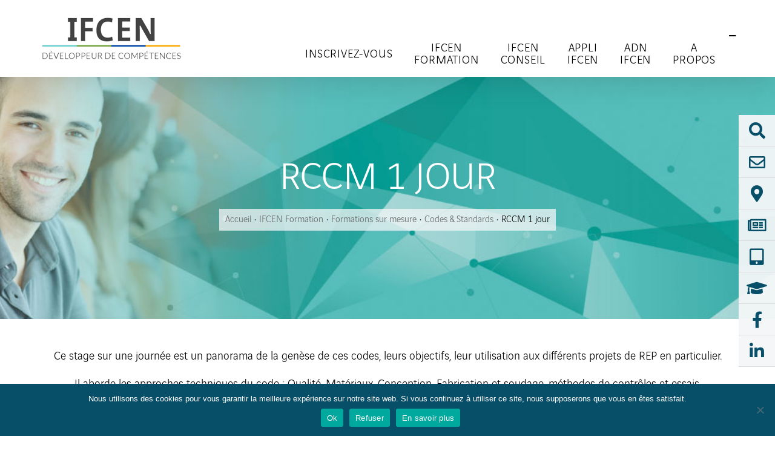

--- FILE ---
content_type: text/html; charset=utf-8
request_url: https://www.google.com/recaptcha/api2/anchor?ar=1&k=6LeA0_gZAAAAAAvhpMyPeOOpptOCHre2P-uH7tfX&co=aHR0cHM6Ly9pZmNlbi5jb206NDQz&hl=en&v=PoyoqOPhxBO7pBk68S4YbpHZ&size=invisible&anchor-ms=20000&execute-ms=30000&cb=qn6sho8y7lwd
body_size: 48779
content:
<!DOCTYPE HTML><html dir="ltr" lang="en"><head><meta http-equiv="Content-Type" content="text/html; charset=UTF-8">
<meta http-equiv="X-UA-Compatible" content="IE=edge">
<title>reCAPTCHA</title>
<style type="text/css">
/* cyrillic-ext */
@font-face {
  font-family: 'Roboto';
  font-style: normal;
  font-weight: 400;
  font-stretch: 100%;
  src: url(//fonts.gstatic.com/s/roboto/v48/KFO7CnqEu92Fr1ME7kSn66aGLdTylUAMa3GUBHMdazTgWw.woff2) format('woff2');
  unicode-range: U+0460-052F, U+1C80-1C8A, U+20B4, U+2DE0-2DFF, U+A640-A69F, U+FE2E-FE2F;
}
/* cyrillic */
@font-face {
  font-family: 'Roboto';
  font-style: normal;
  font-weight: 400;
  font-stretch: 100%;
  src: url(//fonts.gstatic.com/s/roboto/v48/KFO7CnqEu92Fr1ME7kSn66aGLdTylUAMa3iUBHMdazTgWw.woff2) format('woff2');
  unicode-range: U+0301, U+0400-045F, U+0490-0491, U+04B0-04B1, U+2116;
}
/* greek-ext */
@font-face {
  font-family: 'Roboto';
  font-style: normal;
  font-weight: 400;
  font-stretch: 100%;
  src: url(//fonts.gstatic.com/s/roboto/v48/KFO7CnqEu92Fr1ME7kSn66aGLdTylUAMa3CUBHMdazTgWw.woff2) format('woff2');
  unicode-range: U+1F00-1FFF;
}
/* greek */
@font-face {
  font-family: 'Roboto';
  font-style: normal;
  font-weight: 400;
  font-stretch: 100%;
  src: url(//fonts.gstatic.com/s/roboto/v48/KFO7CnqEu92Fr1ME7kSn66aGLdTylUAMa3-UBHMdazTgWw.woff2) format('woff2');
  unicode-range: U+0370-0377, U+037A-037F, U+0384-038A, U+038C, U+038E-03A1, U+03A3-03FF;
}
/* math */
@font-face {
  font-family: 'Roboto';
  font-style: normal;
  font-weight: 400;
  font-stretch: 100%;
  src: url(//fonts.gstatic.com/s/roboto/v48/KFO7CnqEu92Fr1ME7kSn66aGLdTylUAMawCUBHMdazTgWw.woff2) format('woff2');
  unicode-range: U+0302-0303, U+0305, U+0307-0308, U+0310, U+0312, U+0315, U+031A, U+0326-0327, U+032C, U+032F-0330, U+0332-0333, U+0338, U+033A, U+0346, U+034D, U+0391-03A1, U+03A3-03A9, U+03B1-03C9, U+03D1, U+03D5-03D6, U+03F0-03F1, U+03F4-03F5, U+2016-2017, U+2034-2038, U+203C, U+2040, U+2043, U+2047, U+2050, U+2057, U+205F, U+2070-2071, U+2074-208E, U+2090-209C, U+20D0-20DC, U+20E1, U+20E5-20EF, U+2100-2112, U+2114-2115, U+2117-2121, U+2123-214F, U+2190, U+2192, U+2194-21AE, U+21B0-21E5, U+21F1-21F2, U+21F4-2211, U+2213-2214, U+2216-22FF, U+2308-230B, U+2310, U+2319, U+231C-2321, U+2336-237A, U+237C, U+2395, U+239B-23B7, U+23D0, U+23DC-23E1, U+2474-2475, U+25AF, U+25B3, U+25B7, U+25BD, U+25C1, U+25CA, U+25CC, U+25FB, U+266D-266F, U+27C0-27FF, U+2900-2AFF, U+2B0E-2B11, U+2B30-2B4C, U+2BFE, U+3030, U+FF5B, U+FF5D, U+1D400-1D7FF, U+1EE00-1EEFF;
}
/* symbols */
@font-face {
  font-family: 'Roboto';
  font-style: normal;
  font-weight: 400;
  font-stretch: 100%;
  src: url(//fonts.gstatic.com/s/roboto/v48/KFO7CnqEu92Fr1ME7kSn66aGLdTylUAMaxKUBHMdazTgWw.woff2) format('woff2');
  unicode-range: U+0001-000C, U+000E-001F, U+007F-009F, U+20DD-20E0, U+20E2-20E4, U+2150-218F, U+2190, U+2192, U+2194-2199, U+21AF, U+21E6-21F0, U+21F3, U+2218-2219, U+2299, U+22C4-22C6, U+2300-243F, U+2440-244A, U+2460-24FF, U+25A0-27BF, U+2800-28FF, U+2921-2922, U+2981, U+29BF, U+29EB, U+2B00-2BFF, U+4DC0-4DFF, U+FFF9-FFFB, U+10140-1018E, U+10190-1019C, U+101A0, U+101D0-101FD, U+102E0-102FB, U+10E60-10E7E, U+1D2C0-1D2D3, U+1D2E0-1D37F, U+1F000-1F0FF, U+1F100-1F1AD, U+1F1E6-1F1FF, U+1F30D-1F30F, U+1F315, U+1F31C, U+1F31E, U+1F320-1F32C, U+1F336, U+1F378, U+1F37D, U+1F382, U+1F393-1F39F, U+1F3A7-1F3A8, U+1F3AC-1F3AF, U+1F3C2, U+1F3C4-1F3C6, U+1F3CA-1F3CE, U+1F3D4-1F3E0, U+1F3ED, U+1F3F1-1F3F3, U+1F3F5-1F3F7, U+1F408, U+1F415, U+1F41F, U+1F426, U+1F43F, U+1F441-1F442, U+1F444, U+1F446-1F449, U+1F44C-1F44E, U+1F453, U+1F46A, U+1F47D, U+1F4A3, U+1F4B0, U+1F4B3, U+1F4B9, U+1F4BB, U+1F4BF, U+1F4C8-1F4CB, U+1F4D6, U+1F4DA, U+1F4DF, U+1F4E3-1F4E6, U+1F4EA-1F4ED, U+1F4F7, U+1F4F9-1F4FB, U+1F4FD-1F4FE, U+1F503, U+1F507-1F50B, U+1F50D, U+1F512-1F513, U+1F53E-1F54A, U+1F54F-1F5FA, U+1F610, U+1F650-1F67F, U+1F687, U+1F68D, U+1F691, U+1F694, U+1F698, U+1F6AD, U+1F6B2, U+1F6B9-1F6BA, U+1F6BC, U+1F6C6-1F6CF, U+1F6D3-1F6D7, U+1F6E0-1F6EA, U+1F6F0-1F6F3, U+1F6F7-1F6FC, U+1F700-1F7FF, U+1F800-1F80B, U+1F810-1F847, U+1F850-1F859, U+1F860-1F887, U+1F890-1F8AD, U+1F8B0-1F8BB, U+1F8C0-1F8C1, U+1F900-1F90B, U+1F93B, U+1F946, U+1F984, U+1F996, U+1F9E9, U+1FA00-1FA6F, U+1FA70-1FA7C, U+1FA80-1FA89, U+1FA8F-1FAC6, U+1FACE-1FADC, U+1FADF-1FAE9, U+1FAF0-1FAF8, U+1FB00-1FBFF;
}
/* vietnamese */
@font-face {
  font-family: 'Roboto';
  font-style: normal;
  font-weight: 400;
  font-stretch: 100%;
  src: url(//fonts.gstatic.com/s/roboto/v48/KFO7CnqEu92Fr1ME7kSn66aGLdTylUAMa3OUBHMdazTgWw.woff2) format('woff2');
  unicode-range: U+0102-0103, U+0110-0111, U+0128-0129, U+0168-0169, U+01A0-01A1, U+01AF-01B0, U+0300-0301, U+0303-0304, U+0308-0309, U+0323, U+0329, U+1EA0-1EF9, U+20AB;
}
/* latin-ext */
@font-face {
  font-family: 'Roboto';
  font-style: normal;
  font-weight: 400;
  font-stretch: 100%;
  src: url(//fonts.gstatic.com/s/roboto/v48/KFO7CnqEu92Fr1ME7kSn66aGLdTylUAMa3KUBHMdazTgWw.woff2) format('woff2');
  unicode-range: U+0100-02BA, U+02BD-02C5, U+02C7-02CC, U+02CE-02D7, U+02DD-02FF, U+0304, U+0308, U+0329, U+1D00-1DBF, U+1E00-1E9F, U+1EF2-1EFF, U+2020, U+20A0-20AB, U+20AD-20C0, U+2113, U+2C60-2C7F, U+A720-A7FF;
}
/* latin */
@font-face {
  font-family: 'Roboto';
  font-style: normal;
  font-weight: 400;
  font-stretch: 100%;
  src: url(//fonts.gstatic.com/s/roboto/v48/KFO7CnqEu92Fr1ME7kSn66aGLdTylUAMa3yUBHMdazQ.woff2) format('woff2');
  unicode-range: U+0000-00FF, U+0131, U+0152-0153, U+02BB-02BC, U+02C6, U+02DA, U+02DC, U+0304, U+0308, U+0329, U+2000-206F, U+20AC, U+2122, U+2191, U+2193, U+2212, U+2215, U+FEFF, U+FFFD;
}
/* cyrillic-ext */
@font-face {
  font-family: 'Roboto';
  font-style: normal;
  font-weight: 500;
  font-stretch: 100%;
  src: url(//fonts.gstatic.com/s/roboto/v48/KFO7CnqEu92Fr1ME7kSn66aGLdTylUAMa3GUBHMdazTgWw.woff2) format('woff2');
  unicode-range: U+0460-052F, U+1C80-1C8A, U+20B4, U+2DE0-2DFF, U+A640-A69F, U+FE2E-FE2F;
}
/* cyrillic */
@font-face {
  font-family: 'Roboto';
  font-style: normal;
  font-weight: 500;
  font-stretch: 100%;
  src: url(//fonts.gstatic.com/s/roboto/v48/KFO7CnqEu92Fr1ME7kSn66aGLdTylUAMa3iUBHMdazTgWw.woff2) format('woff2');
  unicode-range: U+0301, U+0400-045F, U+0490-0491, U+04B0-04B1, U+2116;
}
/* greek-ext */
@font-face {
  font-family: 'Roboto';
  font-style: normal;
  font-weight: 500;
  font-stretch: 100%;
  src: url(//fonts.gstatic.com/s/roboto/v48/KFO7CnqEu92Fr1ME7kSn66aGLdTylUAMa3CUBHMdazTgWw.woff2) format('woff2');
  unicode-range: U+1F00-1FFF;
}
/* greek */
@font-face {
  font-family: 'Roboto';
  font-style: normal;
  font-weight: 500;
  font-stretch: 100%;
  src: url(//fonts.gstatic.com/s/roboto/v48/KFO7CnqEu92Fr1ME7kSn66aGLdTylUAMa3-UBHMdazTgWw.woff2) format('woff2');
  unicode-range: U+0370-0377, U+037A-037F, U+0384-038A, U+038C, U+038E-03A1, U+03A3-03FF;
}
/* math */
@font-face {
  font-family: 'Roboto';
  font-style: normal;
  font-weight: 500;
  font-stretch: 100%;
  src: url(//fonts.gstatic.com/s/roboto/v48/KFO7CnqEu92Fr1ME7kSn66aGLdTylUAMawCUBHMdazTgWw.woff2) format('woff2');
  unicode-range: U+0302-0303, U+0305, U+0307-0308, U+0310, U+0312, U+0315, U+031A, U+0326-0327, U+032C, U+032F-0330, U+0332-0333, U+0338, U+033A, U+0346, U+034D, U+0391-03A1, U+03A3-03A9, U+03B1-03C9, U+03D1, U+03D5-03D6, U+03F0-03F1, U+03F4-03F5, U+2016-2017, U+2034-2038, U+203C, U+2040, U+2043, U+2047, U+2050, U+2057, U+205F, U+2070-2071, U+2074-208E, U+2090-209C, U+20D0-20DC, U+20E1, U+20E5-20EF, U+2100-2112, U+2114-2115, U+2117-2121, U+2123-214F, U+2190, U+2192, U+2194-21AE, U+21B0-21E5, U+21F1-21F2, U+21F4-2211, U+2213-2214, U+2216-22FF, U+2308-230B, U+2310, U+2319, U+231C-2321, U+2336-237A, U+237C, U+2395, U+239B-23B7, U+23D0, U+23DC-23E1, U+2474-2475, U+25AF, U+25B3, U+25B7, U+25BD, U+25C1, U+25CA, U+25CC, U+25FB, U+266D-266F, U+27C0-27FF, U+2900-2AFF, U+2B0E-2B11, U+2B30-2B4C, U+2BFE, U+3030, U+FF5B, U+FF5D, U+1D400-1D7FF, U+1EE00-1EEFF;
}
/* symbols */
@font-face {
  font-family: 'Roboto';
  font-style: normal;
  font-weight: 500;
  font-stretch: 100%;
  src: url(//fonts.gstatic.com/s/roboto/v48/KFO7CnqEu92Fr1ME7kSn66aGLdTylUAMaxKUBHMdazTgWw.woff2) format('woff2');
  unicode-range: U+0001-000C, U+000E-001F, U+007F-009F, U+20DD-20E0, U+20E2-20E4, U+2150-218F, U+2190, U+2192, U+2194-2199, U+21AF, U+21E6-21F0, U+21F3, U+2218-2219, U+2299, U+22C4-22C6, U+2300-243F, U+2440-244A, U+2460-24FF, U+25A0-27BF, U+2800-28FF, U+2921-2922, U+2981, U+29BF, U+29EB, U+2B00-2BFF, U+4DC0-4DFF, U+FFF9-FFFB, U+10140-1018E, U+10190-1019C, U+101A0, U+101D0-101FD, U+102E0-102FB, U+10E60-10E7E, U+1D2C0-1D2D3, U+1D2E0-1D37F, U+1F000-1F0FF, U+1F100-1F1AD, U+1F1E6-1F1FF, U+1F30D-1F30F, U+1F315, U+1F31C, U+1F31E, U+1F320-1F32C, U+1F336, U+1F378, U+1F37D, U+1F382, U+1F393-1F39F, U+1F3A7-1F3A8, U+1F3AC-1F3AF, U+1F3C2, U+1F3C4-1F3C6, U+1F3CA-1F3CE, U+1F3D4-1F3E0, U+1F3ED, U+1F3F1-1F3F3, U+1F3F5-1F3F7, U+1F408, U+1F415, U+1F41F, U+1F426, U+1F43F, U+1F441-1F442, U+1F444, U+1F446-1F449, U+1F44C-1F44E, U+1F453, U+1F46A, U+1F47D, U+1F4A3, U+1F4B0, U+1F4B3, U+1F4B9, U+1F4BB, U+1F4BF, U+1F4C8-1F4CB, U+1F4D6, U+1F4DA, U+1F4DF, U+1F4E3-1F4E6, U+1F4EA-1F4ED, U+1F4F7, U+1F4F9-1F4FB, U+1F4FD-1F4FE, U+1F503, U+1F507-1F50B, U+1F50D, U+1F512-1F513, U+1F53E-1F54A, U+1F54F-1F5FA, U+1F610, U+1F650-1F67F, U+1F687, U+1F68D, U+1F691, U+1F694, U+1F698, U+1F6AD, U+1F6B2, U+1F6B9-1F6BA, U+1F6BC, U+1F6C6-1F6CF, U+1F6D3-1F6D7, U+1F6E0-1F6EA, U+1F6F0-1F6F3, U+1F6F7-1F6FC, U+1F700-1F7FF, U+1F800-1F80B, U+1F810-1F847, U+1F850-1F859, U+1F860-1F887, U+1F890-1F8AD, U+1F8B0-1F8BB, U+1F8C0-1F8C1, U+1F900-1F90B, U+1F93B, U+1F946, U+1F984, U+1F996, U+1F9E9, U+1FA00-1FA6F, U+1FA70-1FA7C, U+1FA80-1FA89, U+1FA8F-1FAC6, U+1FACE-1FADC, U+1FADF-1FAE9, U+1FAF0-1FAF8, U+1FB00-1FBFF;
}
/* vietnamese */
@font-face {
  font-family: 'Roboto';
  font-style: normal;
  font-weight: 500;
  font-stretch: 100%;
  src: url(//fonts.gstatic.com/s/roboto/v48/KFO7CnqEu92Fr1ME7kSn66aGLdTylUAMa3OUBHMdazTgWw.woff2) format('woff2');
  unicode-range: U+0102-0103, U+0110-0111, U+0128-0129, U+0168-0169, U+01A0-01A1, U+01AF-01B0, U+0300-0301, U+0303-0304, U+0308-0309, U+0323, U+0329, U+1EA0-1EF9, U+20AB;
}
/* latin-ext */
@font-face {
  font-family: 'Roboto';
  font-style: normal;
  font-weight: 500;
  font-stretch: 100%;
  src: url(//fonts.gstatic.com/s/roboto/v48/KFO7CnqEu92Fr1ME7kSn66aGLdTylUAMa3KUBHMdazTgWw.woff2) format('woff2');
  unicode-range: U+0100-02BA, U+02BD-02C5, U+02C7-02CC, U+02CE-02D7, U+02DD-02FF, U+0304, U+0308, U+0329, U+1D00-1DBF, U+1E00-1E9F, U+1EF2-1EFF, U+2020, U+20A0-20AB, U+20AD-20C0, U+2113, U+2C60-2C7F, U+A720-A7FF;
}
/* latin */
@font-face {
  font-family: 'Roboto';
  font-style: normal;
  font-weight: 500;
  font-stretch: 100%;
  src: url(//fonts.gstatic.com/s/roboto/v48/KFO7CnqEu92Fr1ME7kSn66aGLdTylUAMa3yUBHMdazQ.woff2) format('woff2');
  unicode-range: U+0000-00FF, U+0131, U+0152-0153, U+02BB-02BC, U+02C6, U+02DA, U+02DC, U+0304, U+0308, U+0329, U+2000-206F, U+20AC, U+2122, U+2191, U+2193, U+2212, U+2215, U+FEFF, U+FFFD;
}
/* cyrillic-ext */
@font-face {
  font-family: 'Roboto';
  font-style: normal;
  font-weight: 900;
  font-stretch: 100%;
  src: url(//fonts.gstatic.com/s/roboto/v48/KFO7CnqEu92Fr1ME7kSn66aGLdTylUAMa3GUBHMdazTgWw.woff2) format('woff2');
  unicode-range: U+0460-052F, U+1C80-1C8A, U+20B4, U+2DE0-2DFF, U+A640-A69F, U+FE2E-FE2F;
}
/* cyrillic */
@font-face {
  font-family: 'Roboto';
  font-style: normal;
  font-weight: 900;
  font-stretch: 100%;
  src: url(//fonts.gstatic.com/s/roboto/v48/KFO7CnqEu92Fr1ME7kSn66aGLdTylUAMa3iUBHMdazTgWw.woff2) format('woff2');
  unicode-range: U+0301, U+0400-045F, U+0490-0491, U+04B0-04B1, U+2116;
}
/* greek-ext */
@font-face {
  font-family: 'Roboto';
  font-style: normal;
  font-weight: 900;
  font-stretch: 100%;
  src: url(//fonts.gstatic.com/s/roboto/v48/KFO7CnqEu92Fr1ME7kSn66aGLdTylUAMa3CUBHMdazTgWw.woff2) format('woff2');
  unicode-range: U+1F00-1FFF;
}
/* greek */
@font-face {
  font-family: 'Roboto';
  font-style: normal;
  font-weight: 900;
  font-stretch: 100%;
  src: url(//fonts.gstatic.com/s/roboto/v48/KFO7CnqEu92Fr1ME7kSn66aGLdTylUAMa3-UBHMdazTgWw.woff2) format('woff2');
  unicode-range: U+0370-0377, U+037A-037F, U+0384-038A, U+038C, U+038E-03A1, U+03A3-03FF;
}
/* math */
@font-face {
  font-family: 'Roboto';
  font-style: normal;
  font-weight: 900;
  font-stretch: 100%;
  src: url(//fonts.gstatic.com/s/roboto/v48/KFO7CnqEu92Fr1ME7kSn66aGLdTylUAMawCUBHMdazTgWw.woff2) format('woff2');
  unicode-range: U+0302-0303, U+0305, U+0307-0308, U+0310, U+0312, U+0315, U+031A, U+0326-0327, U+032C, U+032F-0330, U+0332-0333, U+0338, U+033A, U+0346, U+034D, U+0391-03A1, U+03A3-03A9, U+03B1-03C9, U+03D1, U+03D5-03D6, U+03F0-03F1, U+03F4-03F5, U+2016-2017, U+2034-2038, U+203C, U+2040, U+2043, U+2047, U+2050, U+2057, U+205F, U+2070-2071, U+2074-208E, U+2090-209C, U+20D0-20DC, U+20E1, U+20E5-20EF, U+2100-2112, U+2114-2115, U+2117-2121, U+2123-214F, U+2190, U+2192, U+2194-21AE, U+21B0-21E5, U+21F1-21F2, U+21F4-2211, U+2213-2214, U+2216-22FF, U+2308-230B, U+2310, U+2319, U+231C-2321, U+2336-237A, U+237C, U+2395, U+239B-23B7, U+23D0, U+23DC-23E1, U+2474-2475, U+25AF, U+25B3, U+25B7, U+25BD, U+25C1, U+25CA, U+25CC, U+25FB, U+266D-266F, U+27C0-27FF, U+2900-2AFF, U+2B0E-2B11, U+2B30-2B4C, U+2BFE, U+3030, U+FF5B, U+FF5D, U+1D400-1D7FF, U+1EE00-1EEFF;
}
/* symbols */
@font-face {
  font-family: 'Roboto';
  font-style: normal;
  font-weight: 900;
  font-stretch: 100%;
  src: url(//fonts.gstatic.com/s/roboto/v48/KFO7CnqEu92Fr1ME7kSn66aGLdTylUAMaxKUBHMdazTgWw.woff2) format('woff2');
  unicode-range: U+0001-000C, U+000E-001F, U+007F-009F, U+20DD-20E0, U+20E2-20E4, U+2150-218F, U+2190, U+2192, U+2194-2199, U+21AF, U+21E6-21F0, U+21F3, U+2218-2219, U+2299, U+22C4-22C6, U+2300-243F, U+2440-244A, U+2460-24FF, U+25A0-27BF, U+2800-28FF, U+2921-2922, U+2981, U+29BF, U+29EB, U+2B00-2BFF, U+4DC0-4DFF, U+FFF9-FFFB, U+10140-1018E, U+10190-1019C, U+101A0, U+101D0-101FD, U+102E0-102FB, U+10E60-10E7E, U+1D2C0-1D2D3, U+1D2E0-1D37F, U+1F000-1F0FF, U+1F100-1F1AD, U+1F1E6-1F1FF, U+1F30D-1F30F, U+1F315, U+1F31C, U+1F31E, U+1F320-1F32C, U+1F336, U+1F378, U+1F37D, U+1F382, U+1F393-1F39F, U+1F3A7-1F3A8, U+1F3AC-1F3AF, U+1F3C2, U+1F3C4-1F3C6, U+1F3CA-1F3CE, U+1F3D4-1F3E0, U+1F3ED, U+1F3F1-1F3F3, U+1F3F5-1F3F7, U+1F408, U+1F415, U+1F41F, U+1F426, U+1F43F, U+1F441-1F442, U+1F444, U+1F446-1F449, U+1F44C-1F44E, U+1F453, U+1F46A, U+1F47D, U+1F4A3, U+1F4B0, U+1F4B3, U+1F4B9, U+1F4BB, U+1F4BF, U+1F4C8-1F4CB, U+1F4D6, U+1F4DA, U+1F4DF, U+1F4E3-1F4E6, U+1F4EA-1F4ED, U+1F4F7, U+1F4F9-1F4FB, U+1F4FD-1F4FE, U+1F503, U+1F507-1F50B, U+1F50D, U+1F512-1F513, U+1F53E-1F54A, U+1F54F-1F5FA, U+1F610, U+1F650-1F67F, U+1F687, U+1F68D, U+1F691, U+1F694, U+1F698, U+1F6AD, U+1F6B2, U+1F6B9-1F6BA, U+1F6BC, U+1F6C6-1F6CF, U+1F6D3-1F6D7, U+1F6E0-1F6EA, U+1F6F0-1F6F3, U+1F6F7-1F6FC, U+1F700-1F7FF, U+1F800-1F80B, U+1F810-1F847, U+1F850-1F859, U+1F860-1F887, U+1F890-1F8AD, U+1F8B0-1F8BB, U+1F8C0-1F8C1, U+1F900-1F90B, U+1F93B, U+1F946, U+1F984, U+1F996, U+1F9E9, U+1FA00-1FA6F, U+1FA70-1FA7C, U+1FA80-1FA89, U+1FA8F-1FAC6, U+1FACE-1FADC, U+1FADF-1FAE9, U+1FAF0-1FAF8, U+1FB00-1FBFF;
}
/* vietnamese */
@font-face {
  font-family: 'Roboto';
  font-style: normal;
  font-weight: 900;
  font-stretch: 100%;
  src: url(//fonts.gstatic.com/s/roboto/v48/KFO7CnqEu92Fr1ME7kSn66aGLdTylUAMa3OUBHMdazTgWw.woff2) format('woff2');
  unicode-range: U+0102-0103, U+0110-0111, U+0128-0129, U+0168-0169, U+01A0-01A1, U+01AF-01B0, U+0300-0301, U+0303-0304, U+0308-0309, U+0323, U+0329, U+1EA0-1EF9, U+20AB;
}
/* latin-ext */
@font-face {
  font-family: 'Roboto';
  font-style: normal;
  font-weight: 900;
  font-stretch: 100%;
  src: url(//fonts.gstatic.com/s/roboto/v48/KFO7CnqEu92Fr1ME7kSn66aGLdTylUAMa3KUBHMdazTgWw.woff2) format('woff2');
  unicode-range: U+0100-02BA, U+02BD-02C5, U+02C7-02CC, U+02CE-02D7, U+02DD-02FF, U+0304, U+0308, U+0329, U+1D00-1DBF, U+1E00-1E9F, U+1EF2-1EFF, U+2020, U+20A0-20AB, U+20AD-20C0, U+2113, U+2C60-2C7F, U+A720-A7FF;
}
/* latin */
@font-face {
  font-family: 'Roboto';
  font-style: normal;
  font-weight: 900;
  font-stretch: 100%;
  src: url(//fonts.gstatic.com/s/roboto/v48/KFO7CnqEu92Fr1ME7kSn66aGLdTylUAMa3yUBHMdazQ.woff2) format('woff2');
  unicode-range: U+0000-00FF, U+0131, U+0152-0153, U+02BB-02BC, U+02C6, U+02DA, U+02DC, U+0304, U+0308, U+0329, U+2000-206F, U+20AC, U+2122, U+2191, U+2193, U+2212, U+2215, U+FEFF, U+FFFD;
}

</style>
<link rel="stylesheet" type="text/css" href="https://www.gstatic.com/recaptcha/releases/PoyoqOPhxBO7pBk68S4YbpHZ/styles__ltr.css">
<script nonce="L8Ay5CZKlDnjel77h4wMpg" type="text/javascript">window['__recaptcha_api'] = 'https://www.google.com/recaptcha/api2/';</script>
<script type="text/javascript" src="https://www.gstatic.com/recaptcha/releases/PoyoqOPhxBO7pBk68S4YbpHZ/recaptcha__en.js" nonce="L8Ay5CZKlDnjel77h4wMpg">
      
    </script></head>
<body><div id="rc-anchor-alert" class="rc-anchor-alert"></div>
<input type="hidden" id="recaptcha-token" value="[base64]">
<script type="text/javascript" nonce="L8Ay5CZKlDnjel77h4wMpg">
      recaptcha.anchor.Main.init("[\x22ainput\x22,[\x22bgdata\x22,\x22\x22,\[base64]/[base64]/[base64]/[base64]/[base64]/[base64]/KGcoTywyNTMsTy5PKSxVRyhPLEMpKTpnKE8sMjUzLEMpLE8pKSxsKSksTykpfSxieT1mdW5jdGlvbihDLE8sdSxsKXtmb3IobD0odT1SKEMpLDApO08+MDtPLS0pbD1sPDw4fFooQyk7ZyhDLHUsbCl9LFVHPWZ1bmN0aW9uKEMsTyl7Qy5pLmxlbmd0aD4xMDQ/[base64]/[base64]/[base64]/[base64]/[base64]/[base64]/[base64]\\u003d\x22,\[base64]\\u003d\x22,\x22ZBIHfcK7AFLCq2kwwo0ENMORw40GwoVpJXRJHQYyw6cJM8Kdw43DuT8fQijCgMKqcVTCpsOkw59kJRpgHE7Dg0rCqMKJw43DsMKKEsO7w7gYw7jCm8KmM8ONfsOXOV1gw4hAMsOJwpVvw5vChmjCgMKbN8Kswp/[base64]/DlsKCYcOpZMK8w500woF+wp3Cu8KhworCrcKUwposwp/CrcOpwr/[base64]/DlyrDsTDCq8Ojwp8QPy3DgEnDqMKlXcOuw4M+w5Umw6TCrsOjwq5zUAPCnQ9KSwkcwofDvMK5FsOZwpzCvT5ZwpMZAzfDmsOCQMOqDMK4esKDw4bConFbw5fCpsKqwr5pwpzCuUnDksKicMO2w4NPwqjCmw7CsVpbdADCgsKHw6RkUE/CiU/[base64]/Dl8OYw4bDl2IHw4/[base64]/wopBVMOtR8KiSxp6w4kFw4XCj8K/PzPDkMKawpLDnFwVKcOsZkszGsONJGXDiMOhJMK2UsKEH2LCmAbChcKWWn0gYgtvw7YUVA8ww57ClB3CgGLDkhnCllh2HMONQCt6w5EvwpbDu8KUwpXDhMKhQmEIwqvCp3Vlw40jGzN6d2XCt1rDiyPCgcKQwpdlwoXChsOrwqFYRht5CcOEw7/[base64]/[base64]/wozDocK1wrHCh1nDqjIsOgHChgBRw5jDoMO5Bk8gMidRw7zCmsOsw7ERf8OabcOmKGAywrLDgcO5wq7CqsKMRR3CrcKuw69Vw7fCgQgYNcK2w55OPB/DnsOIHcOTLX/CvUk/Wk0bb8Owc8KlwokiM8O8wrzCsy57w6jCjsOVw5rDnMKowoLCmcKgRMKid8Oiw4h8e8Krw61vMcOXw7/Cm8KAXsOswrQYDsKUwptNwovCosK2J8OwXkfDiQsFcMK8w643wphZw5pzw4ZKwoTCryB9WMKBOcOvwqwzwq/DnMOZJsKTbQ3DgcKdw77CicKBwpkQEsKaw7TDqRooC8KjwpsCakZhXcOhw4BiOx5MwpcOwqFBwqjDisKSw6FCw4RWw5bCkQRWV8K1w6bDj8K2w5zDilTCmMKvKhcKw5k7L8Knw41OMnvCuVDDv3hSwqDCrhjDoA/DkMOEGMO+wodzwpTCjG/ChmvDhcKyBC/Cu8OoGcKiwpzDtyxRB23ChsO5ZFLCjXFnw7vDm8KbVCfDs8KDwp1awooDIMKdBMKXfTHCrETCiRwTw4gDZH/CrMK/w6nCs8OVw73CvMOhw4kAwpZGwq3DpcKswqHCgcOZwqcEw6PCmBvCn2Baw73DlMKhwq/DjMO1wqbChcKDBWDDj8KSPWhVI8KEIsO/GBvCt8OWw69vw6DCpcORwqHDikp9dsKyQMK3wojCvMO+Ay3CrTVmw4PDgcKQwrvDh8KGwqkiw4YHwrrDvcKWw6vDgcKlKcKrRWDDqMKYE8OQSXbDgMKiNnXCjcOYW0XDg8KYaMONTsOpwrwpw7oswpFAwpvDgg/[base64]/[base64]/[base64]/Ci3bDhgw2VcOrGxXCncOvwozCrMKTwprDv0hSIVsJfRwkA8KCw40EH3LDnMOFGMK+YCPDkSHCvz7CkMODw77CvCLDqsKXwqLCjcK+E8OINcOPN1fCokEwcMK0w6DDucKxw5vDqMKUw7l/wokhw5DDl8KRTMKRwo3Cu2LCu8KIVXjDscOZw60xFgLCisKkFcOpI8KSw7jDpcKDQhbDpXrCpcKbw5sLwpRww5lYY1gpDC9rwpbCsBXDrUFOTihow6AjegIJTsOhNV9ow7cMMg8Zw6wFbsKfVsKqfyHCjE/DscKLwrLDv0fDosO1Zi11OE3Dj8Okw7bCt8OiHsOsD8OZwrPDtEnDm8KyOmfCnsKkD8OLwqzDssOTYjLDhyDDrXbDtcKAZsO3asOZesOrwoh3T8OnwrnDnsOyWifCinAHwqzCnn8rwolHw4vDncK2w5QHF8OxwrfDo0TDkFrDusKDcVwmJcKqw6/DpcOBSlhvw6DDkMKLwrlKbMOOw4/DlgtJw77DkSw4wpnCkysewpFyH8Kewpwsw54vdMOrYU7CiQBvU8KnwozCqsOew5bCicK2w5haSyDCscKPwrfCmy0QecOZw6BFQ8Oaw6h9TsObwoPDnSB/w6VNwrzClz1tc8ONw7fDj8KkNsKbwr7DqsKmfMOSwr3CgAh9aTIaFBbDuMOQw6VOb8OxLS18w5TDnVzDnzvDv2QnZ8Kvw5cbfMKPwo81w4/DkcOyLFHDqsKsZGPCo27ClMOiKcOrw6TCsHAPwqXCqsO1w6/DvMK4w6HChEIlEMOwPwpqw77CsMKyw7jDnsOKwqLDkMKvwoIVw6htZ8KQw6DCjjMPYHIWw5McVMKZw4/[base64]/[base64]/[base64]/w5w1H8Knw6kCRnAQw63DvcObCcOCw5tGGhrChMO6RMKew7rCjsOnw71cMsOpwq7Do8O+U8KpAQnDjsOpw7LCrwXDkxTCqcKRwq3Cp8OqdMOawozCpMOCc2DCvnjDsTPCmsO3woFGwrzDqCQ/w5l8wrRLTMK/[base64]/[base64]/Cs8O2BsOpRMKnERMXacOWXMONegrDnRxCGsK3w7fDt8ODw7/CpEg7w6EvwrUMw51Awp/CiDjDgRAcw5vDmVnCnsOKfh4Gw65fw4A3wo0UO8KAwpU0W8KXwoXCg8O+SsKoLiVRw6/CvMKjDiQqDH/CrsKfw4LCoAXClhrCu8KVYy/Ds8ODwqvCowBLX8OwwoIbFW0ddsOKwo/[base64]/DrC4tAkhJG8ObwrxhRmIEYR19w5t8wow0MFhVF8KMw5VTw74BWUE/L3h5cRzCq8OZbGcvwovDs8KkOcKfVWnDpz3CvDFCSR3CucOcXcKKSMO/wqLDk2LClBZkw6rDvCvCpMKMw7c7VcKFw4lhw7pqwrPDkcK4w6/Dq8OfZMOpLypVOsKyIGUOdMK4w77DtmzCm8OIw6LDjsOAFDLChxE2fMK/DybCv8OHb8OREXXCisKxBsKCB8KHw6HCvAUbw6xrwpvDlcObw4xzY1vDscOww6p0MBd3woY1E8OyDwXDsMOiVUNgw5rCuHMTNMOhJGnDk8OOw67CqgLCvGTCjMOiwq/[base64]/MybDiMOGw5pSw6nCsS1Uwog0wopRwqlcw6/[base64]/wq8Uw77CkQnCi8OZw4vCm8KTwrQLEDvCvjModcO7AsKJdsKCHsOYa8Odw6VtCyDDk8KqScO4Uh1pEMKIw7kUw7vCkcKBwrcjw5/DksOlw63CiV5yVgtEYRpwKjfDt8Odw6bCs8OaLgJ2CTHCosKzCExZw4R5SjNGw5crcStXIsKlwr/CtykRe8O0ZcODdsKowo1Zw4bDiy5Rw5zDhsO2Z8KIMcKdDcOvwogqZyfCgWrCmMKecsOtFz3ChHcSIgZ7wrQ0wrfDpcKDw54gBsOqw7IgwoDDniAWwpDDkHHCpMOICQZUw7lBNEFvw5jCkH/Dn8KiC8KIFgMvf8Obw7nCslnCiMKEd8OWw7fCplPCuwklLMKtEX3Ch8Kzwp5JwofDilTDpUpQw5J/VwrDhMKCAMO/w5HDqQ1RTglEXsO+VsK4MynCn8OqMcKqw6JJd8KXwrBiOcKtwpAuB0HDq8KmwojCj8O5w6d9cQlkw5rDjnoWCmXCuRx+wrdIwpTDpFJYw7QsJwtxw5UbwqTDk8KHw6fDo3A1wpZiGsOTw5kHK8OxwqfCn8KEOsKHw7IkC2kUw6/CpcOxbTfCnMOxw750wrrCgUQ4w7Jpb8K7w7HCi8Ohe8OFEj3DgFY8DmbDkcKHD3vCmlHDh8Kjw7zDsMOfw51MUCDChTLCpUYZw7xuU8OcVMKTXl/[base64]/CjsKVCcOPw444w61BbMK6w77DsMK5ZwjCkSlgwq/DoDfDg34pwqpdw7PCklA6TwM2w4TDu21Iw4HDgcO7w5RUwp4Ew4/CmcOpZSQnLDnDhHV3fcOXIMOcNH/CusOEaQtWw5zCh8ORw5nDmFfCgcKYaXAVwopdwr/CgVfDrsOew4fCocKxwprDgMK3w7VCTMKXRlZwwp8Xcn9twpQUwpPCqMO8w4FGJcKPIcOxLMKdTknCum/DvzIgw67CkMOJYhUUWX3Djw4GPk3CvsK4RS3Dni/DhFHCkmkCw4xOTjPCicOLYsKCwpDCmsO1w4TCkWEqL8KkaQHDocK3w5/DiSzDgCLClcO/IcOhZcKCw55HwpjDqwtKGitcw6c8w49eMHgjZGZCwpENw7l3wo7Dg3ILWFXCrcKTwrhhw4odwr/DjMKOwqLCmcKUScOAKyRww6UDwoMAwqBVw4E5wrjCgiHCoFfDiMOFwq5PHnRSwp/DmsKGXMOtdlUZwpNBYyksEMKcPi8OZcOpDsO7w5DDu8KicELCq8KObQ1IUVtYw5DDnjHDgkrDoQE8LcKABSHCsRk6SMKIEcKVF8Oyw7nCh8KtJGxcw4HCnsOGwoobeE4OREnCgWR8w7HCg8KaAWfCiGBxRj/Dk2nDqsKtFzlkO3bDl1Nzw7whwqfChcOBwpHDiHvDu8KrOMOXw6fCiTB/wq3DrFbCvkQecFbDukxBwpQHTsOvw6hzw6d0wr0Lw6IUw4hLKMKPw6o2w67DmTxgCmzClMOFGMO4LcKcw5YjMcKoeiPCkgYtwpHCsmjDkWR8w7QUw4cFXzwvKV/[base64]/Di3LCpcO1wq/CiRhvF8KwS8KhwqxvYMKUw5Ukf8KpwoXCtD93TDMdHxLDrjBNw5ctY2dNbzcfwooYwpTDmBlzBcO2ahTDoR/CkELCssKhMsK3w6BQBic+wrhIQH0UFcOeDnx2wrfDr2pzw69qScKMEQUFJ8O2w5HDhMOowqnDhsO0SMOYwo8GWMOHw47DtsO0wqfDrkoBHTzDhEQvwrPCuE/DiioCwrYvNsOhwpHDtsOuw6TChcOeKSPDgi4dw7nDsMKlBcOKw6wfw5rDv1/Dnw/DhFjCgHFcV8KWZgPDhjNDw7/DrF1lwptMw4s+MW7DgsOYMcKdT8Kjc8OXSsKlR8OwfAJ5CMKBW8OuYFlswq7CmBHCqlrCnTLCix/[base64]/w75lw7UjL0jCvVgywqzCncKCwojDp8Oewo0ZPGDClsOGcC0Nwp/Dn8OFNxcNcsOfwr/CtknCkMKafDcfwrfClsO6ZsO6FBPCssOnw4rCg8Kkw6/CtDgiw7Z2Qhxlw4RPWWQ0GWbDqsOoJGXCk0rChGzCkMOLG2vCmMKhK2rCrH/[base64]/DhcOSMntRw5whwpPDqVhRw58WV0XCljpAwpzDqgrDpULDs8KKX2LDuMO1wr/CjcKUwrN2HHIzw6dYH8OWbsKDH2XCusK9wprDtsOkJMOpwqQmAcOCwrvCosOuw5ZTBcKWWcKKUxvDucOSwr84wqtewoXDmwPCtcOCw7XCgTHDvMKjwqHDocKRI8KhFVRVw5TCmBMoacK4wp/DlsKkwrTCrcKJT8O1w5zDmcOgOMOlwq/[base64]/[base64]/H2LCv8O6w7FpXiLChVp1IhDDhzA4AsOBwr3CpA81w53Di8KOw5RTKcKAw7jCssOrFMOyw4nDvDvDjU8OccKOw6kmw4dTa8KwwpEKPcKfw73Cnmx1FirCtiUUTmwvw4/CiUTCrsOvw6vDgHJvHcKARgHCi3XDtQnDiiTDhRfDjcKkw6nDnQ9aw5IVP8KcwqjCoWzCn8OGWcOqw5nDk3QQU0rDg8O7wrTCg0oQAwrDtsKQYsKhw71twrTDhcKjRF3CgmDDoi3CmMKzwrnDmH1pVMOMLcOvG8K+woFXwp/Dm0rDrcOjw7UqLsKHWMKpW8K7Z8K6w4F8w69zwrR0XMOiwo7Dm8Oaw5BQwqrDoMOTw4x5wqgxwpUNw7fDg25ow4ETw6rDs8OMwrrCtC3Csh/CoRHCgwDDvMOQw5nDt8KLwpVYEiAiJm1JSWjCqzzDosOMw4HDnsKoZcKJw5hCNhvCkGcKZwLDgAATFsKlOMOwcG/CiUDDsxvCvFXDhR7CgsOxIlBKw57DjcOZGmfCjcKtZcOAwpN9w6XDksONwpbDt8OXw4bDocKkIMKUSXPCocKyZU0+w4LDqR3CkcKDKMK6wqFbwoDCiMODw7shwo3CqWAMY8OEw5INKGk/VjsoSnIQVcOSw4B+aijDpV3CnSckXUvCg8O7woNrandgwqMBRQdRcAk5w4x5w4xMwqoqwqLCtyvDplPCqT3CnCHDvmJcFnc1ZGDDqE8tQcKqwrfDgT/[base64]/Dl2jDmMK7SirCt8OQwqXDuWPDli3CsV8lw4lQOMOrXcOcwoHCvR/Cg8OJw7YIQMK6w6DClsKSSFUZwoPCiWrCusO0w7tuwrUbYsKdMMKDXcOZRxlGwpFzAcKIwo3ChG3CmRBYwp3CqMKHD8OZw4kRaMK5UAcOwp5TwpAnYsKZB8KtcsOCf0R+wpnDusOPZ046Tnh4OTlzRWjDjH0gKsO/dMOvwqvDncOEYlpDYsO/BQA9aMKZw4vDliMOwq1NZ1DCknF+elnDosOXw5vDjMKCAE7CrHlfGkfCqGjDssKwP1HCpVo1wrrDnMKCw6fDiALDmkUGw77CrsOmwoE7wqfCvsKgZ8O6DcOcw6bCmcOcSjoxMB/CmMKPD8KywpINecOzPWvDvsKiNcKmFEvDr0fDhsKBw7XCuj/[base64]/[base64]/DnhbDv8Oiw4NDw5JMwopzwrxNw47CjDN6w4AnWD5hw4fDosKjw77Ci8O/wrjDmMKJw5JBGkMYcsOWw4IXfm1SPjBDEX7DmMKtwpc9L8K3w6cdcsKHRWTCoxvDncKHwpDDlWENw4rCkw5kGsK7w4vDo0E6SsO/[base64]/QMKvF8KCTMODGMOXw7/ChntWwr7DkGs8w5Frw48+w5PCgsKPw6HDggzCiQ3Dm8KYBBvDsnzChcKSfSNww6lrwoLDtsOxwpVJLCLCi8OcFWNaTlgbB8Kswq5ewq8/c299wrRUwoHCicKWw5DDiMOxwqE7XcKEw5ZGw4fDjcO2w5tWA8OefSrDnMOowohcK8KGw4rCtcOaacOEw5ZXw7B1w5RQwofDncKjw7o5w6zCoHHDk0oLw5DDoAfCkTNnWkrCkHzDhcO4w73Cm0zDn8KKw6HCpHvDnsOLd8Oiw7HClcOhQDV/woLDnsOhRWDDoGB1wqbCogJbw7IjKl/DjDRcw4EOOg/DmwfDhmDCvWxbMkYxQsOnw5N5I8KqCWjDicKXwozCq8OfQMOuQ8KXwpTDkwTDjMOMcEoNw6/Dq3/Dg8KUEcKNOsOjw4TDkcKqI8K/w5zChMOIT8OKw5HCsMKewoLCvsO0WRxnw5fDh1rDtMK7w4UGTsKKw5USUMO/GMKZPHbCs8KoNMKjbMK1wr4LQ8KEwr/Dvm90wrw6AjsjMMKtcxDDswAMBcO1H8O9w7jDsHTCl2rDpjoVw7PCuToXwqPCr31EZyDCp8OJw4E7wpBYZgrDlWpFwr7CmEMVOkjDmMOAw5rDuD9cZ8KBw7kvw5/ClcOFwpDDucORD8O2wrkFPcOyeMKuVcOpE18pwqnCpMKHMcKGehpjUsOzGQfCl8Ovw4oSaTXDjVvCvyjCoMOtw7nDtxvCsQrCtsOgwp0Pw4pewrU5wrrCm8KzwonCtmF+w7wEPVHDvcKnw51JHyBaYj4/FzzDosKTDjYwJ1kSXMOQasKNIMK2dDTCncOjKivDrMKkDcKmw6rDmjB2CTc8wqc8RsO/[base64]/[base64]/CjMOzFh7CviJec8OBAcO3By/DqnojJsO1LxTCrGzDvlEEwpp7fkrDnHNmw6kSQybDqmHDncKeVB/DoXjDuWTCg8O/bmIsSDdnwoxZw5MzwpN1NhUGwr/DscKuw63DqGMwwoRvw47Dh8O2w6l3woDDlcOaIiYNwoIKczZ2w7TCk1pqL8OlwqLDuA98Yk3DskZ/w67DlURhwqzDusO5dw86BDLDqmDCsQIhNDlQw4Nuw4EjEMOGw5bCssKtWXYTwoVOASXCn8OHwr0Qwq19wpjCqSrCsMOwNUbCth9cTcO6ewjDgnQWTsKrwqJzMFQ7QMOtw48REMK4KMK5PEddD2PCgMO7f8OIcgvDsMOeAxfDjl/[base64]/[base64]/CsmY3bnrCuRnDr8OBw7MKw4jDjcK6wq7DnRnDqmjCug3ClsOqwqlFw5RBdsKPwrBqSD8VUsOkP09DecKqwpJkw5zCji/Dn1/DvHLClMKrwr3DsD/CoMO7woHCjXzDv8Orw5HCiyUYw4Qqw6cmw4IVYkUIOMKSw6EHwrrDj8KkwpvCtMKtRxbCnsKtTj0dc8KVccOwfsK7w71aPMKCwq8GUhTDucKzw7HCkmtkw5fDjC7DhV/ChjJTe2dtwoHCnm/CrsK8RsONwpILLsK0E8OSw4DCrWF5FXIfNcKtwq4Cwrhkwqt0w4LDhz7CmsOsw6AOw6HCuVxWw7k8c8KYZmvDv8Kqw5fDm1DChcOlw7zDpBhBwqhPwqg/[base64]/CrTgZw4DDoEfCvVI2wonClsOIw7bCihnDpMK3P2VUPcKqw6DDv39SwoDDtMOcwq/DucKVCT3Crm1dbwtJdxDDoi3ClWXDvggiwrU9w43DjsOGRGkJw4jDrcOVw5QkfWHDhcK1csOoV8OUG8Kiw4xzDExmw4kRw77DrnnDkMK/acKyw4bDvMK3w4HDsxMgbABvwpReK8KywrgNInnCpgPCo8OawoPCosK6w5rCnMKbNHvDqMKewpjCk1vCmsO/OXTDucOAwovDkRbCt0kNwps/[base64]/ARbDicKawpEswpnCswbDn2DCj8Ofw7R2w7ZMbMKIwofDmsOVEsO6XMOJwojCjmUuw4MWDjVGw6lowogtw6grWHA0wo7CshIDQMOXwo9sw47DsT/DrBR1VCDDiUnCq8KIw6Muwo/DgyXDm8Onw7rCv8ObSXlBwrbCjMOXacOrw7/DiCnCtXvCscKDw7XDr8OOMCDDsjzCuVfDgsO/F8ObdxlOIHAHwqnCggdcwrzDrcOTecOfw5/DslJCw5dUcMKJw7IBPTpzAi/ClSTCml5NGMOjw6xiVsOSwoUiejXCk3Atw5XDjMKwCsK/RMKZdsOlwrjCrcKDw6kUwpVRYMOyKBbDhE1xw4vDoijDiQ4Jw4ceA8OzwpRRwqbDvsOnwrhWQAdWwrjCkMOCYVjDmMKLXMKXw7AUw6Q4NcOVBcO9KsKEw6IIXMKyUxDCj3kxfVQgw7jDnU8rwp/DksKeR8KKdcOCwovDv8OJNWrDjsOuAmAEw6bCs8OvKsKEI27Dq8KoXzDCuMKAwoNkw5RVwqrDnsKWQFJfEcOLWHfCu29ZI8KRAxDCtMKTwq1iZW7DmkTCrWDCphrDrRMkw7tyw7DCgFjCiA1YYMO+eCMiw7/[base64]/w6IYwohmwojCpQbDpgFoIS1gSnLDtMO0XsKIQmTCuMKhw5gzJhsVU8O5wo9GAScCwpsUZsKxwpszWS/CsDXDrsK6w5QSFsKDKsKRw4HCscKOwodkDsOaCsKyRMOHw6NHecKPAVo5ScKIHh7Dq8ODw6oMV8OYDyrDs8OXwoXDi8KjwrtjYGxwCAopw5vColkHw7hCfF3DoXjDtMKXFsKDw6fDq10YQEfCiCfDgVbDrsOID8KHw7rDvA3CsC/[base64]/DsMOVw7nDlMK/WFTDtwVuwppVw6V2dcKqV3fDsn0xQsO5H8OZw5bDn8KBWFUTPcO7HF15w57DtEIZAUpvO0Boa2oaV8K/KcK7wqAKbsOGMsOiR8KlCMKpTMOFIsKtJMO/w4MowoEVbsOSw4FfYRADXn5SJMKXTTxPSXdswoDCk8ODw7x/w6ZOw6Ucwq5zGCd+KHvDpMOdw4wtTCDDsMOnRsOkw47DvcOtXMKUGgTDtG3Dris1wo3CtcOFMgvDk8OQIMK2wrY3w6LDmjIVwrl4A08twqLDjkzCtcOdEcO6w4XDlcOCw4TDtiPDmMODdMOOwptqw7fDqMKTwovCgcKWXMO/WzhXEsK/I3PCtSXDhcO+bsOjwqPDh8K/Cw04w5zDn8Ohw7Bdw6DCiTPCiMO9w4nDv8KXw6nCucO7w6gMNx0cMiHDuUU4w4QNw415LFsDOVbDkcKGw5jCuVrCmMOOHTXDgAbCg8K2F8KiLEzDksOiMMKsw78HJHIgP8O7w6Nhw7HChzVrwpTCtcK/[base64]/CjMORWzrCgxgfc8OzD8O6AcKmw7Q8VB3DgcOow6rCm8KIw53CljrCmjTDgT/Dmm7CnRjCgcOVwrbDp2fClE9DasKJwoLCsQHCsWXDv0Izw4AlwqXDusK2w47DshAAfMOAw5bDlcKJV8OUwrfDoMKlw6/CtwhIw4Jlwo1vw6V6woHCsy9Mw41pCEbDicKZJz/DmhnDjcKRNsOkw7Nxw6xHEcOawonDtcOLKWTDq2QWP3jDhzJFw6Q6w73DnWkEPX7Cmk4EAcKnVW1hw4QMHhtYwoTDocK1L0p7w790woBDw4gsJcODTMOFwp7CqMKHwq/Dq8Ofwq9HwqfCghxOwoHDmiPCvcKFCzPCjGTDkMOJMMOwDxkZwo4ow7VWK0/Cqht6wqQSw6d7KmQOfMONR8OUDsK3H8Okw75Fw6fCkcKgIyPCkT5kw5FSVMK5wp7Ch211RjLDtzvDilN2w5HCiw0cWcOZPAvChW/CrWQKYC/Dh8KVw41BUsKEKcK/[base64]/J8K4wrHDgiQhK04VwopPImLDhXLDnH1eU8Osw6YAw7nClm3DhnLCgRfDrxXCjBnDocKbfcKyPn0Yw7Q8RC1Bw4p2w6gLIMOSFTEvMF0RImgRwrjCvDfDtFvCqcKBw7QPwqJ7w6nCm8KIwpp6SsOvw5zDh8OoLnnCmDPDmMOowpwuwpBTw5IPCDnCs35WwroLdR/Dr8OSNsO5BWzCknsaBsO4wqFlQ0EKMMOnw6jCvHgCwrbCjcObwojDnsOBAxxTYsKRw7zCvsO0dhrCoMO6w4LCmy/CoMOSwr/CgcKtwrNNMzDCucOEQMO2VifCqsKGwpfCuDYtwp/ClFkgwo7CphkxwoDCuMKowqxtw7I+wq7Di8KaT8ObwprDqAdrw44owpN0w4bDucKPw7g7w5VNLsOOOnPDvnrDtsOqw51mw4M4w4tlw6Qvblt5M8OoQsK2wpgHLEbDri/Dg8O7RnMqUsOqG2wnw4Yvw73CicO/w47CjMKxGcKMdsOcD37Dm8O1LsKJw7TCpcO2BcO1w7/Ct2bDvW/DjyvDhg0PD8KcHsODeTfDg8KnOEAJw6zChTDCnEUEwoTCpsKww4g7wr/[base64]/w4HCgcOJIMK+wrh6wr0UKx8bwrnCpUYSw5vDghxcw5nCsG11w7cVw5rDiScjwrpDw4DDosKEVlTDswBdTcOkS8ORwqHCqMOQZC9dNcOXw4zCqw/[base64]/Dr8KUWyLDvVHCgMKCw57ChMO0bMOzw70LwrfChMKAKUALZjJUK8K0wrDDg0XDk1/Coxk/wp8uwobCvsOmIcKaCxLDvncVfMO7wqTCq1gyalYmw4/Ctyljw79sbGTDojLDnX8bD8Kvw6PDosKfw4kZAnrDvsOvwqbCsMOGF8KWSMOcbMOvwpLDrQfDqmXDmcKiM8ObFV7CgjVsc8OdwpswQ8O1wpUWQMOsw4JWw4NcMMOAw7PCosKLexEVw5bDsMKkKWbDkXzCjMOuH2bDnz5Kfm5jwr3Djn/DvCXCqgURW3TDrR7DgkFsRG0tw7bDjMO5Y2bDqWhNGjA0dcOEwovDg1Npw7dxw6oLw58bw6HCjcKvOHDDnMK9wqUkwr/[base64]/Cl8OswrBSVCMDEkHChwV8w5DCi2g6wo7Ch8OBw7/ClMO+woHDo1DDvsOcw7bDuVfCmV7ClMKDLwxLwoF8T2/[base64]/CgsKEwqnDscKeawTCnsKWEAfCvcOZw7Rgwo7DvMKVwqRSdMO1wqsfwr8JwpPDsnp6wrEzZ8K3w5g6AcOZwrrCicO5w4MRwojDnMOSeMK4w6JJwr/ClQIaBcO1wpUyw7/CilrCl2vDiW4IwpN/SXDCmFbDsx5Uwp7DvcOXUChXw5xmJmrCt8Ovw7zCmT/[base64]/DnMOpw7hxw5fDi8KwwplNw4nCosOUwoHCv8O3BhcjwprCv8O+w4XDn3g0OgtMw6DDmcKEMGjCt0/DosKrFmDCjcO8P8OFwofDosOBw5rDhsKWwoMiw7QiwqkDw5HDuVfCnGXDlXLCt8K5w5/Di2pVwqhDT8KfAcKTS8Oowp/DhMKXTcKBw7J+E3ogIcK6P8OWw4EWwrtPIsK8wr4YLixiw55TdsKlwq0Ww7HDrEMlTBfDocKrwo3CgMOmGRLCrMOrwokTwpEjw6pyEsOUT3dxCsOOccKuL8OWCzDCq3cRw5fDnnwlw452wqgow5XClmg4FsOXwpvDjFYVwo/CnkDDjsKlPHTChMO4EUEiTncMX8KJwrnDliDDusOKw5jCoSLCnMOUFx7DowlkwptNw4hwwrrDgcKawqYgOsKHGhzDg2DDuUvDnE7CmlsPw5/CisKRIhAAw44MasOsw4oEWMOxAUhzS8OqMcO4G8O4w4HCpErDunBpIcOMFy7Cv8KOwpLDqXdowphjDcOmHMOPw6bDhx18w5PDqmtWw7LCoMKnwq/[base64]/DmDp+BhXCn1/Dp8KawrxPwqbCicK2w6HDmhLDo8Kow4nCnAUvwqzCmgrCl8KKDREMLR3DjcO8WTzDvMKvwoIxwo3CsksWw7JQw7PCiinCnsKnw6LCoMOtPsOQI8OPbsOEE8K1w69MRsOdw6/Dt0pdfMOoLcKjTcOtKsKcKFjCvMK4w6d5bRTDlXnCicOzwpXChWQKwq9Nw4PDqkTCnjx6wp/[base64]/CvRMXKcKFwqVmwrPCksKfwoYcwromZ8KCW0jDikJ8E8KhEAQKwoLCjcOhQsKWH3Aww7t2f8KTIMK+w7o2w6XCksOpDi0Gwrhlwr/CriLDhMOfMsOlRj/DocOrw5lLw6FNw7zCi1XDjkxHw5oyABvDu2UmD8OAwrnDn1cAw7LCj8KAQ0Itw4nCksO/[base64]/Ci8K6wp/DinQ9w5NZwpvDigQ+w6XDonHCv8KjwrNfw73Dq8K0wrUtQsOKHcOVwr/Du8O3woE6SEYYw710w4HCognCpDBaQxcGGk/CtMKVd8KIwqc7LcOBT8KgQjFJS8KjBTM+wrFBw7MPesKfdcO9w7jCpGHCjTAEGcKzwrzDigIyZcKoFcOTWXg+w6jDusObD1rDpsKGw4sYXTbDnMKRw7xFScK7cwXDnUV6woJ0w4PDn8OWR8Kvwq/[base64]/DgikWw6HCrHPCvsO3wr8bQ1LDv8OEwpzCo8Kqwr1DwpLDrBImDnXDhhXChnQLREXDjxoswpzCowQqHMOmAHpARcKBwoXDuMOlw63DmEkQQMK/E8KXM8ODw75xL8KBIsKIwqXDjBjCmMOTwpVDwofCgBcmJUrCocOAwp9DMF0Dw75Xw78LTsKIw5DCvW9Pw7oQNRLDssKFw7JUw7jChsKZQ8KBdChEc39+UMO2wrjCiMKtYyhjw7w/w7XDrsOxw7QAw7bDrxAZw4HCriPCiHHCscK+wo0Rwr/[base64]/DrhnCgcOuw4DCkQ7DkG3DjcOCOMKowpo3dQl8wrI+NUEiw47Cl8Kzw7DDs8KOw4PDsMK6w70Me8Opw5bDlMOzw54lEB3DlGVtAFY1w5xtw4tGwq/[base64]/XsKEwrsPwrjCucKLXXnDsMKfw7/Dol0twqIzZsOpwpdBXE3DgMK4BGxGw5LCk3pBwq7DtHTCmQ7DrjrCnSAwwo/DhMKHw5XCmsKDwrkgb8OFSsO0EsK6O0HDs8K5BAJJw5DDhEJBwrkALQUCPkAow5PCj8OswpTDkcKZwokFw6I7YjExwql6VxHCksOmw7zDucKRw7XDlDrDqlFyw5/[base64]/DjMOZwr7CtsKRwqDDvsKXcsOLbwstQRfDiMO0w7ckGcOhw5DDllPCo8OiwpjChcKyw4jCq8Kfw4vCjsO4wqoOw5AwwpfCuMKEJGPDnsK5AwhUw6tUHTIbw6fDuX7ClFDDh8Odw4gpXHfCsDBLw7bCs0HCpMK8acKeTMKoeSHCosK/a3HDi34sSMK/ecOow74Zw69dKDNXwo5iwrUdasOvHcKFwrdnMsORw67CvMKpLxoDw4JJw7LCszUiw6/Cq8KsFDHDgsKowpo+OMOqTMKFwoPDh8O6GcOOVwxNwosQAsO0fMKow7rCnwNvwqRVACVhwpPCsMKBBsOWw4EAw7zCssKuwrHChXkBKsK2c8KifDnDugbCqcOowoXCvsKzwqDDrMK7AFpjw6lhTgAzQsOnY3vCgsO/TMOzbsKvw63Dt1/[base64]/DoMKgw4JNLmADw7XDrMKRwpbCpsK7OgQswpkQwr8GXB18PMObTj7DtsK2w7nCvcK/[base64]/F8OAwrpOwpnCvjttwpZRwrBxwrUzV3QPwosXc0VsHMKTPsKnJWsmwrzDssOUw7fCtTVOSsKTVBTCmMKHGMKjRA7Ck8OAwohPIcKYfsOzw6QkV8KNacKdwrFtw4pnwoDCjsO/wqTCuh/[base64]/wohXwrjCjsKnw4PCnGUOwoTCoMK+DsKGwqTCj8KII1jCu1/DrMKgwpHDvMK6aMOMEwjDrsKnwprDphLDhsO3dz3Do8KlKXZiw4pow6rDh3bDqGjDi8KQw60eG3nCq3rDm8KYTcOAeMO6ScOtQi/[base64]/CuMKow6Mmw7zCtXhrcSXDq8OtZsKHwpdxcwXCrcKaEH03wpw+HxIxOH4Iw7LCksO+wrhSwqbCh8OnMMKYJ8KsIHDDosKbGsKeEsOBw68jUxvCj8K4EcOLKsOrwrdXEGphw7HDvwo2P8KLw7PDj8KrwrUsw47DmmQ9BRxdccK/[base64]/CE/Cjy/Cq2APEMKvE8OCX8K+VMOOesOtYsKswqvDiE7DrmTDosORe2bCvgTCo8KKfcO4wrjDqsOIwrJFw7LClT4TOVPDqcKaw5zCgGrDi8KUwo5CIcOOLMKwQMKgw4c0w7PDpl3Cq1HCukXCnhzDhT7CoMOKwppzw6HCtsONwrtKwq9/wqU/[base64]/CksOww4LCmBrDsw/ChcOeWWPCl8KlLMOXwrLCoHzCkMKGwoh5IMKlw7M5IcOBU8KLw5cUC8Ksw5LDl8O8dBzCq33DkWcuwqcgBU9HBRrCqiHCk8OqWDlXw5VPwopPw53CuMKfw7EcW8Kkw54ow6dEwqvClEvCul7Cs8Kuw5jDgFHCmcO3wqbCpi/[base64]/KcOeHCfCvcKDYsKmQ8O7MwzCosO8UcOAAmECQEvDmcKeA8KWwpJ7Iyx0wo8hCcKgw4fDgcOoKsKlwophaxXDgknCgFl5LsK/a8Oxw7rDtynDhsOQH8OSKH7CuMORKVIUehTDlSjCiMOAw63Dsg7Dv2dnw55eewBnJk9re8KbwpDDoFXCrgDDssO8w49yw51Cw48zOMK+K8K2wrg8DwFOZA/DgAkCTsOiw5EAwovDqcK6dsKxw5jDhMOJwq/CgsKtE8K+wqtLYcOYwoLCv8OdwqHDtMOmw5YdCMKFU8Ovw4vDisOOwo1vwpTDgsOfGQtmPwVDw6RTSn8Pw5g5w7EGZyzCmcOpw5Zqwop5Zm7Ch8KaZ1/CnhE6wrrDmcK8SS3CviwkwqTCpsO6w5LDjsORw4w2wqIOAQ5ScMOIw4jDpRHCskxPQHHDq8OpfMOawonDs8Kzw6vDuMKHw5HCjAFawoRTIMK5UsOCwoPChmQCwqYFU8OuA8OAw4jDmsO+w5hdJcKnwrQTZ8KKbAtWw6TDscO8woPDvlY5U0UxF8KKwr/DpyAAw74ZU8OzwpRvQMKNw4rDvmdow5kdwrZOwocgwpXConjCgMKlGBbCpELDrMO+FkbDvsKJahvChMOjd1k4wo/Ct3/DucOxV8KdZCjCu8KRw5LDhsKawp/[base64]/DimDCrVddYcO+wr7CqMOOwqNcwp0PwobComXDnGt7BMOzw5rCscKYFklmTMKYw45rwobDgmPCv8KtRm0Cw7Qfw6pRc8KgEQoKecK5dsOPw50\\u003d\x22],null,[\x22conf\x22,null,\x226LeA0_gZAAAAAAvhpMyPeOOpptOCHre2P-uH7tfX\x22,0,null,null,null,1,[21,125,63,73,95,87,41,43,42,83,102,105,109,121],[1017145,449],0,null,null,null,null,0,null,0,null,700,1,null,0,\[base64]/76lBhnEnQkZnOKMAhnM8xEZ\x22,0,0,null,null,1,null,0,0,null,null,null,0],\x22https://ifcen.com:443\x22,null,[3,1,1],null,null,null,1,3600,[\x22https://www.google.com/intl/en/policies/privacy/\x22,\x22https://www.google.com/intl/en/policies/terms/\x22],\x22H6s03cPZDaToKPCEkqdKvJXowRt8f/q3WXK5dt0KLlM\\u003d\x22,1,0,null,1,1769305264668,0,0,[64,8,198],null,[111],\x22RC-1s91_Y_O4kO-Aw\x22,null,null,null,null,null,\x220dAFcWeA64XNpMk7FaxtRLLpRYIgqgnqmFsBWWDeOnSTx1cItfNIUeOEuGxLEBwiwExdyrtxWAmxHLybFi03ZkfeIJz-0cHe7L8g\x22,1769388064734]");
    </script></body></html>

--- FILE ---
content_type: application/javascript
request_url: https://ifcen.com/wp-content/themes/Avada/includes/lib/assets/min/js/general/fusion-popover.js?ver=1
body_size: 320
content:
jQuery(window).on("load",function(){(cssua.ua.mobile||cssua.ua.tablet_pc)&&jQuery(".fusion-popover, .fusion-tooltip").each(function(){jQuery(this).attr("data-trigger","click"),jQuery(this).data("trigger","click")}),jQuery('[data-toggle~="popover"]').popover({container:"body",content:function(){return jQuery.parseHTML("<div>"+(void 0!==jQuery(this).attr("data-html-content")?jQuery(this).attr("data-html-content"):"")+"</div>")},html:!0})}),jQuery(window).on("fusion-element-render-fusion_text fusion-element-render-fusion_popover",function(t,e){jQuery('div[data-cid="'+e+'"]').find('[data-toggle~="popover"]').popover({container:"body",content:function(){return jQuery.parseHTML("<div>"+(void 0!==jQuery(this).attr("data-html-content")?jQuery(this).attr("data-html-content"):"")+"</div>")},html:!0})});